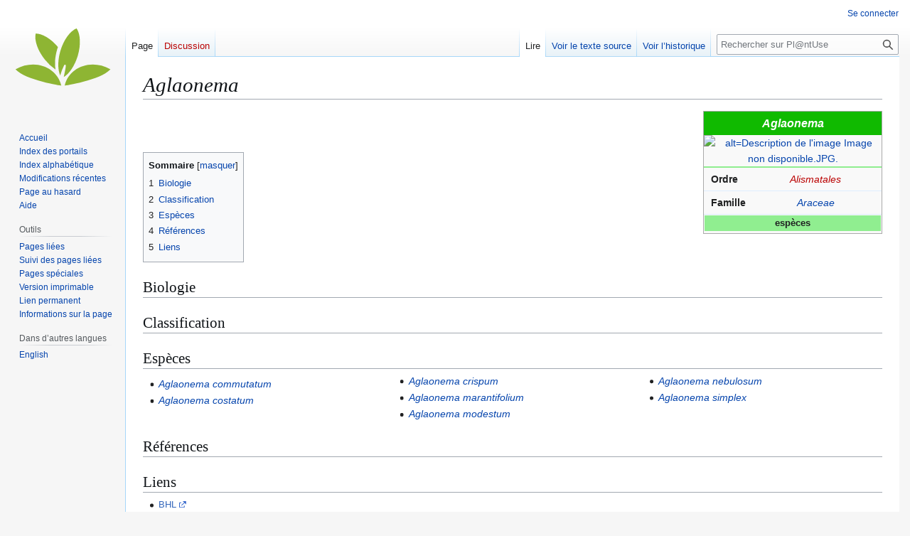

--- FILE ---
content_type: text/html; charset=UTF-8
request_url: https://plantuse.plantnet.org/fr/Aglaonema
body_size: 7229
content:
<!DOCTYPE html>
<html class="client-nojs" lang="fr" dir="ltr">
<head>
<meta charset="UTF-8">
<title>Aglaonema — Pl@ntUse</title>
<script>(function(){var className="client-js";var cookie=document.cookie.match(/(?:^|; )plantnet_uses_frmwclientpreferences=([^;]+)/);if(cookie){cookie[1].split('%2C').forEach(function(pref){className=className.replace(new RegExp('(^| )'+pref.replace(/-clientpref-\w+$|[^\w-]+/g,'')+'-clientpref-\\w+( |$)'),'$1'+pref+'$2');});}document.documentElement.className=className;}());RLCONF={"wgBreakFrames":false,"wgSeparatorTransformTable":[",\t."," \t,"],"wgDigitTransformTable":["",""],"wgDefaultDateFormat":"dmy","wgMonthNames":["","janvier","février","mars","avril","mai","juin","juillet","août","septembre","octobre","novembre","décembre"],"wgRequestId":"81f20b241a10d929a775adcf","wgCanonicalNamespace":"","wgCanonicalSpecialPageName":false,"wgNamespaceNumber":0,"wgPageName":"Aglaonema","wgTitle":"Aglaonema","wgCurRevisionId":98073,"wgRevisionId":98073,"wgArticleId":45856,"wgIsArticle":true,"wgIsRedirect":false,"wgAction":"view","wgUserName":null,"wgUserGroups":["*"],"wgCategories":["Genre","Aglaonema"],"wgPageViewLanguage":"fr","wgPageContentLanguage":"fr","wgPageContentModel":"wikitext","wgRelevantPageName":"Aglaonema","wgRelevantArticleId":45856,"wgIsProbablyEditable":false,"wgRelevantPageIsProbablyEditable":false,"wgRestrictionEdit":[],"wgRestrictionMove":[],"wgCiteReferencePreviewsActive":true};
RLSTATE={"site.styles":"ready","user.styles":"ready","user":"ready","user.options":"loading","skins.vector.styles.legacy":"ready"};RLPAGEMODULES=["site","mediawiki.page.ready","mediawiki.toc","skins.vector.legacy.js"];</script>
<script>(RLQ=window.RLQ||[]).push(function(){mw.loader.impl(function(){return["user.options@12s5i",function($,jQuery,require,module){mw.user.tokens.set({"patrolToken":"+\\","watchToken":"+\\","csrfToken":"+\\"});
}];});});</script>
<link rel="stylesheet" href="/fr/load.php?lang=fr&amp;modules=skins.vector.styles.legacy&amp;only=styles&amp;skin=vector">
<script async="" src="/fr/load.php?lang=fr&amp;modules=startup&amp;only=scripts&amp;raw=1&amp;skin=vector"></script>
<meta name="ResourceLoaderDynamicStyles" content="">
<link rel="stylesheet" href="/fr/load.php?lang=fr&amp;modules=site.styles&amp;only=styles&amp;skin=vector">
<meta name="generator" content="MediaWiki 1.43.1">
<meta name="robots" content="max-image-preview:standard">
<meta name="format-detection" content="telephone=no">
<meta name="viewport" content="width=1120">
<link rel="search" type="application/opensearchdescription+xml" href="/fr/rest.php/v1/search" title="Pl@ntUse (fr)">
<link rel="EditURI" type="application/rsd+xml" href="https://plantuse.plantnet.org/fr/api.php?action=rsd">
<link rel="alternate" type="application/atom+xml" title="Flux Atom de Pl@ntUse" href="/fr/index.php?title=Sp%C3%A9cial:Modifications_r%C3%A9centes&amp;feed=atom">
</head>
<body class="skin-vector-legacy mediawiki ltr sitedir-ltr mw-hide-empty-elt ns-0 ns-subject page-Aglaonema rootpage-Aglaonema skin-vector action-view"><div id="mw-page-base" class="noprint"></div>
<div id="mw-head-base" class="noprint"></div>
<div id="content" class="mw-body" role="main">
	<a id="top"></a>
	<div id="siteNotice"></div>
	<div class="mw-indicators">
	</div>
	<h1 id="firstHeading" class="firstHeading mw-first-heading"><i>Aglaonema</i></h1>
	<div id="bodyContent" class="vector-body">
		<div id="siteSub" class="noprint">De Pl@ntUse</div>
		<div id="contentSub"><div id="mw-content-subtitle"></div></div>
		<div id="contentSub2"></div>
		
		<div id="jump-to-nav"></div>
		<a class="mw-jump-link" href="#mw-head">Aller à la navigation</a>
		<a class="mw-jump-link" href="#searchInput">Aller à la recherche</a>
		<div id="mw-content-text" class="mw-body-content"><div class="mw-content-ltr mw-parser-output" lang="fr" dir="ltr"><div class="infobox_v3 bordered" style="margin-bottom:25px;">
<p class="entete" style="color:white; background-color:#10BA00; padding:4px; font-size:medium; font-weight:bold; margin:0px; text-align:center;">
<b><i>Aglaonema</i> <small></small></b></p>
<div class="images" style="text-align:center;width:250px;margin:auto;"><span typeof="mw:File/Frameless"><a href="/fr/Fichier:Image_non_disponible.JPG" class="mw-file-description"><img alt="alt=Description de l&#39;image Image non disponible.JPG." src="https://upload.wikimedia.org/wikipedia/commons/3/31/Image_non_disponible.JPG" decoding="async" width="200" height="200" class="mw-file-element" /></a></span> 
</div>
<table style="margin: 0; table-layout: fixed; border-collapse: collapse;">
<caption style="background:lightgreen; border-collapse: collapse; word-wrap: break-word; font-size:small; padding:1px;"></caption>

<tbody><tr style="border-bottom: 1px solid #DFEDFF; border-collapse: collapse; margin: 0 0 5px 0;">
<th scope="row" class="bordered" style="text-align: left; padding: 5px 5px 5px 10px; word-wrap: normal; vertical-align: super; line-height: inherit; border-collapse: collapse;">Ordre
 </th>
<td style="vertical-align: super; text-align: center; width: 100%;">
<i><a href="/fr/index.php?title=Alismatales&amp;action=edit&amp;redlink=1" class="new" title="Alismatales (page inexistante)">Alismatales</a></i></td>
</tr>
<tr style="border-bottom: 1px solid #DFEDFF; border-collapse: collapse; margin: 0 0 5px 0;">
<th scope="row" class="bordered" style="text-align: left; padding: 5px 5px 5px 10px; word-wrap: normal; vertical-align: super; line-height: inherit; border-collapse: collapse;">Famille
 </th>
<td style="vertical-align: super; text-align: center; width: 100%;">
<i><a href="/fr/Araceae" title="Araceae">Araceae</a></i></td>
</tr>

</tbody></table>
<p class="bloc" style="background:lightgreen; font-weight: bold; font-size:small; text-align: center; padding:1px; margin:1px; border-collapse: collapse;">espèces</p>
<table style="margin: 0; table-layout: fixed; border-collapse: collapse;">
<caption style="border-collapse: collapse; word-wrap: break-word; font-size:small; padding:1px;"></caption>

</table>
</div> 
<p><br />
</p><p><br />
</p>
<div id="toc" class="toc" role="navigation" aria-labelledby="mw-toc-heading"><input type="checkbox" role="button" id="toctogglecheckbox" class="toctogglecheckbox" style="display:none" /><div class="toctitle" lang="fr" dir="ltr"><h2 id="mw-toc-heading">Sommaire</h2><span class="toctogglespan"><label class="toctogglelabel" for="toctogglecheckbox"></label></span></div>
<ul>
<li class="toclevel-1 tocsection-1"><a href="#Biologie"><span class="tocnumber">1</span> <span class="toctext">Biologie</span></a></li>
<li class="toclevel-1 tocsection-2"><a href="#Classification"><span class="tocnumber">2</span> <span class="toctext">Classification</span></a></li>
<li class="toclevel-1 tocsection-3"><a href="#Espèces"><span class="tocnumber">3</span> <span class="toctext">Espèces</span></a></li>
<li class="toclevel-1 tocsection-4"><a href="#Références"><span class="tocnumber">4</span> <span class="toctext">Références</span></a></li>
<li class="toclevel-1 tocsection-5"><a href="#Liens"><span class="tocnumber">5</span> <span class="toctext">Liens</span></a></li>
</ul>
</div>

<h2><span class="mw-headline" id="Biologie">Biologie</span></h2>
<h2><span class="mw-headline" id="Classification">Classification</span></h2>
<h2><span id="Esp.C3.A8ces"></span><span class="mw-headline" id="Espèces">Espèces</span></h2>
<div style="column-count:3;-moz-column-count:3;-webkit-column-count:3">
<ul><li><i><a href="/fr/Aglaonema_commutatum" title="Aglaonema commutatum">Aglaonema commutatum</a></i></li>
<li><i><a href="/fr/Aglaonema_costatum" title="Aglaonema costatum">Aglaonema costatum</a></i></li>
<li><i><a href="/fr/Aglaonema_crispum" title="Aglaonema crispum">Aglaonema crispum</a></i></li>
<li><i><a href="/fr/Aglaonema_marantifolium" title="Aglaonema marantifolium">Aglaonema marantifolium</a></i></li>
<li><i><a href="/fr/Aglaonema_modestum" title="Aglaonema modestum">Aglaonema modestum</a></i></li>
<li><i><a href="/fr/Aglaonema_nebulosum" title="Aglaonema nebulosum">Aglaonema nebulosum</a></i></li>
<li><i><a href="/fr/Aglaonema_simplex" title="Aglaonema simplex">Aglaonema simplex</a></i></li></ul>
</div>
<h2><span id="R.C3.A9f.C3.A9rences"></span><span class="mw-headline" id="Références">Références</span></h2>
<h2><span class="mw-headline" id="Liens">Liens</span></h2>
<ul><li><a rel="nofollow" class="external text" href="http://www.biodiversitylibrary.org/search.aspx?SearchTerm=Aglaonema&amp;SearchCat=">BHL</a></li>
<li><a rel="nofollow" class="external text" href="http://www.ars-grin.gov/cgi-bin/npgs/html/tax_search.pl?Aglaonema">GRIN</a></li>
<li><a rel="nofollow" class="external text" href="http://www.ipni.org/ipni/simplePlantNameSearch.do?find_wholeName=Aglaonema&amp;output_format=normal&amp;query_type=by_query&amp;back_page=query_ipni.html">IPNI</a></li>
<li><a rel="nofollow" class="external text" href="http://mansfeld.ipk-gatersleben.de/pls/htmldb_pgrc/f?p=185:45:1329164412874601::NO::P7_BOTNAME,P7_DB_CHECKBOX1,P7_DB_CHECKBOX2,P7_DB_CHECKBOX4:Aglaonema,,,">Mansfeld</a></li>
<li><a rel="nofollow" class="external text" href="http://www.plantnames.unimelb.edu.au/Sorting/Aglaonema.html">Multilingual Plant Name Database</a></li>
<li><a rel="nofollow" class="external text" href="http://www.theplantlist.org/tpl1.1/search?q=Aglaonema">Plant List</a></li>
<li><a rel="nofollow" class="external text" href="http://www.tela-botanica.org/page:eflore_bdtfx?referentiel=bdtfx&amp;niveau=2&amp;module=fiche&amp;action=fiche&amp;type_nom=nom_scientifique&amp;nom=Aglaonema">Tela Botanica</a></li>
<li><a rel="nofollow" class="external text" href="https://fr.wikipedia.org/wiki/Aglaonema">Wikipédia</a></li></ul>
<!-- 
NewPP limit report
Cached time: 20260130084330
Cache expiry: 86400
Reduced expiry: false
Complications: [show‐toc]
CPU time usage: 0.015 seconds
Real time usage: 0.021 seconds
Preprocessor visited node count: 234/1000000
Post‐expand include size: 5529/2097152 bytes
Template argument size: 408/2097152 bytes
Highest expansion depth: 7/100
Expensive parser function count: 0/100
Unstrip recursion depth: 0/20
Unstrip post‐expand size: 0/5000000 bytes
ExtLoops count: 0/100
-->
<!--
Transclusion expansion time report (%,ms,calls,template)
100.00%    5.872      1 Modèle:Page_genre_(plante_à_graines)
100.00%    5.872      1 -total
 13.20%    0.775      1 Modèle:Infobox_V3/Image
 12.86%    0.755      1 Modèle:Infobox_V3/Début
 12.09%    0.710      2 Modèle:Infobox_V3/Tableau_début
 11.58%    0.680      3 Modèle:Infobox_V3/Tableau_Ligne_mixte
 10.28%    0.604      1 Modèle:Infobox_V3/Titre_Bloc
  8.28%    0.486      1 Modèle:Infobox_V3/Fin
  7.41%    0.435      2 Modèle:Infobox_V3/Tableau_fin
-->

<!-- Saved in parser cache with key plantnet_uses_fr:pcache:idhash:45856-0!canonical and timestamp 20260130084330 and revision id 98073. Rendering was triggered because: page-view
 -->
</div>
<div class="printfooter" data-nosnippet="">Récupérée de "<a dir="ltr" href="https://plantuse.plantnet.org/fr/index.php?title=Aglaonema&amp;oldid=98073">https://plantuse.plantnet.org/fr/index.php?title=Aglaonema&amp;oldid=98073</a>"</div></div>
		<div id="catlinks" class="catlinks" data-mw="interface"><div id="mw-normal-catlinks" class="mw-normal-catlinks"><a href="/fr/Sp%C3%A9cial:Cat%C3%A9gories" title="Spécial:Catégories">Catégories</a> : <ul><li><a href="/fr/Cat%C3%A9gorie:Genre" title="Catégorie:Genre">Genre</a></li><li><a href="/fr/Cat%C3%A9gorie:Aglaonema" title="Catégorie:Aglaonema">Aglaonema</a></li></ul></div></div>
	</div>
</div>

<div id="mw-navigation">
	<h2>Menu de navigation</h2>
	<div id="mw-head">
		
<nav id="p-personal" class="mw-portlet mw-portlet-personal vector-user-menu-legacy vector-menu" aria-labelledby="p-personal-label"  >
	<h3
		id="p-personal-label"
		
		class="vector-menu-heading "
	>
		<span class="vector-menu-heading-label">Outils personnels</span>
	</h3>
	<div class="vector-menu-content">
		
		<ul class="vector-menu-content-list">
			
			<li id="pt-login" class="mw-list-item"><a href="/fr/index.php?title=Sp%C3%A9cial:Connexion&amp;returnto=Aglaonema" title="Nous vous encourageons à vous connecter ; ce n’est cependant pas obligatoire. [o]" accesskey="o"><span>Se connecter</span></a></li>
		</ul>
		
	</div>
</nav>

		<div id="left-navigation">
			
<nav id="p-namespaces" class="mw-portlet mw-portlet-namespaces vector-menu-tabs vector-menu-tabs-legacy vector-menu" aria-labelledby="p-namespaces-label"  >
	<h3
		id="p-namespaces-label"
		
		class="vector-menu-heading "
	>
		<span class="vector-menu-heading-label">Espaces de noms</span>
	</h3>
	<div class="vector-menu-content">
		
		<ul class="vector-menu-content-list">
			
			<li id="ca-nstab-main" class="selected mw-list-item"><a href="/fr/Aglaonema" title="Voir le contenu de la page [c]" accesskey="c"><span>Page</span></a></li><li id="ca-talk" class="new mw-list-item"><a href="/fr/index.php?title=Discussion:Aglaonema&amp;action=edit&amp;redlink=1" rel="discussion" class="new" title="Discussion au sujet de cette page de contenu (page inexistante) [t]" accesskey="t"><span>Discussion</span></a></li>
		</ul>
		
	</div>
</nav>

			
<nav id="p-variants" class="mw-portlet mw-portlet-variants emptyPortlet vector-menu-dropdown vector-menu" aria-labelledby="p-variants-label"  >
	<input type="checkbox"
		id="p-variants-checkbox"
		role="button"
		aria-haspopup="true"
		data-event-name="ui.dropdown-p-variants"
		class="vector-menu-checkbox"
		aria-labelledby="p-variants-label"
	>
	<label
		id="p-variants-label"
		
		class="vector-menu-heading "
	>
		<span class="vector-menu-heading-label">français</span>
	</label>
	<div class="vector-menu-content">
		
		<ul class="vector-menu-content-list">
			
			
		</ul>
		
	</div>
</nav>

		</div>
		<div id="right-navigation">
			
<nav id="p-views" class="mw-portlet mw-portlet-views vector-menu-tabs vector-menu-tabs-legacy vector-menu" aria-labelledby="p-views-label"  >
	<h3
		id="p-views-label"
		
		class="vector-menu-heading "
	>
		<span class="vector-menu-heading-label">Affichages</span>
	</h3>
	<div class="vector-menu-content">
		
		<ul class="vector-menu-content-list">
			
			<li id="ca-view" class="selected mw-list-item"><a href="/fr/Aglaonema"><span>Lire</span></a></li><li id="ca-viewsource" class="mw-list-item"><a href="/fr/index.php?title=Aglaonema&amp;action=edit" title="Cette page est protégée.&#10;Vous pouvez toutefois en visualiser la source. [e]" accesskey="e"><span>Voir le texte source</span></a></li><li id="ca-history" class="mw-list-item"><a href="/fr/index.php?title=Aglaonema&amp;action=history" title="Historique des versions de cette page [h]" accesskey="h"><span>Voir l’historique</span></a></li>
		</ul>
		
	</div>
</nav>

			
<nav id="p-cactions" class="mw-portlet mw-portlet-cactions emptyPortlet vector-menu-dropdown vector-menu" aria-labelledby="p-cactions-label"  title="Plus d’options" >
	<input type="checkbox"
		id="p-cactions-checkbox"
		role="button"
		aria-haspopup="true"
		data-event-name="ui.dropdown-p-cactions"
		class="vector-menu-checkbox"
		aria-labelledby="p-cactions-label"
	>
	<label
		id="p-cactions-label"
		
		class="vector-menu-heading "
	>
		<span class="vector-menu-heading-label">Plus</span>
	</label>
	<div class="vector-menu-content">
		
		<ul class="vector-menu-content-list">
			
			
		</ul>
		
	</div>
</nav>

			
<div id="p-search" role="search" class="vector-search-box-vue  vector-search-box-show-thumbnail vector-search-box-auto-expand-width vector-search-box">
	<h3 >Rechercher</h3>
	<form action="/fr/index.php" id="searchform" class="vector-search-box-form">
		<div id="simpleSearch"
			class="vector-search-box-inner"
			 data-search-loc="header-navigation">
			<input class="vector-search-box-input"
				 type="search" name="search" placeholder="Rechercher sur Pl@ntUse" aria-label="Rechercher sur Pl@ntUse" autocapitalize="sentences" title="Rechercher sur Pl@ntUse [f]" accesskey="f" id="searchInput"
			>
			<input type="hidden" name="title" value="Spécial:Recherche">
			<input id="mw-searchButton"
				 class="searchButton mw-fallbackSearchButton" type="submit" name="fulltext" title="Rechercher les pages comportant ce texte." value="Rechercher">
			<input id="searchButton"
				 class="searchButton" type="submit" name="go" title="Accédez à une page du même nom si elle existe" value="Lire">
		</div>
	</form>
</div>

		</div>
	</div>
	
<div id="mw-panel" class="vector-legacy-sidebar">
	<div id="p-logo" role="banner">
		<a class="mw-wiki-logo" href="/fr/Accueil"
			title="Visiter la page d’accueil"></a>
	</div>
	
<nav id="p-navigation" class="mw-portlet mw-portlet-navigation vector-menu-portal portal vector-menu" aria-labelledby="p-navigation-label"  >
	<h3
		id="p-navigation-label"
		
		class="vector-menu-heading "
	>
		<span class="vector-menu-heading-label">Navigation</span>
	</h3>
	<div class="vector-menu-content">
		
		<ul class="vector-menu-content-list">
			
			<li id="n-mainpage-description" class="mw-list-item"><a href="/fr/Accueil" title="Accueil général [z]" accesskey="z"><span>Accueil</span></a></li><li id="n-Index-des-portails" class="mw-list-item"><a href="/fr/Portail:Portails"><span>Index des portails</span></a></li><li id="n-Index-alphabétique" class="mw-list-item"><a href="/fr/Sp%C3%A9cial:Toutes_les_pages"><span>Index alphabétique</span></a></li><li id="n-recentchanges" class="mw-list-item"><a href="/fr/Sp%C3%A9cial:Modifications_r%C3%A9centes" title="Liste des modifications récentes sur le wiki [r]" accesskey="r"><span>Modifications récentes</span></a></li><li id="n-randompage" class="mw-list-item"><a href="/fr/Sp%C3%A9cial:Page_au_hasard" title="Afficher une page au hasard [x]" accesskey="x"><span>Page au hasard</span></a></li><li id="n-help" class="mw-list-item"><a href="/fr/Aide:Accueil" title="Accès à l’aide"><span>Aide</span></a></li>
		</ul>
		
	</div>
</nav>

	
<nav id="p-tb" class="mw-portlet mw-portlet-tb vector-menu-portal portal vector-menu" aria-labelledby="p-tb-label"  >
	<h3
		id="p-tb-label"
		
		class="vector-menu-heading "
	>
		<span class="vector-menu-heading-label">Outils</span>
	</h3>
	<div class="vector-menu-content">
		
		<ul class="vector-menu-content-list">
			
			<li id="t-whatlinkshere" class="mw-list-item"><a href="/fr/Sp%C3%A9cial:Pages_li%C3%A9es/Aglaonema" title="Liste des pages liées qui pointent sur celle-ci [j]" accesskey="j"><span>Pages liées</span></a></li><li id="t-recentchangeslinked" class="mw-list-item"><a href="/fr/Sp%C3%A9cial:Suivi_des_liens/Aglaonema" rel="nofollow" title="Liste des modifications récentes des pages appelées par celle-ci [k]" accesskey="k"><span>Suivi des pages liées</span></a></li><li id="t-specialpages" class="mw-list-item"><a href="/fr/Sp%C3%A9cial:Pages_sp%C3%A9ciales" title="Liste de toutes les pages spéciales [q]" accesskey="q"><span>Pages spéciales</span></a></li><li id="t-print" class="mw-list-item"><a href="javascript:print();" rel="alternate" title="Version imprimable de cette page [p]" accesskey="p"><span>Version imprimable</span></a></li><li id="t-permalink" class="mw-list-item"><a href="/fr/index.php?title=Aglaonema&amp;oldid=98073" title="Adresse permanente de cette version de cette page"><span>Lien permanent</span></a></li><li id="t-info" class="mw-list-item"><a href="/fr/index.php?title=Aglaonema&amp;action=info" title="Davantage d’informations sur cette page"><span>Informations sur la page</span></a></li>
		</ul>
		
	</div>
</nav>

	
<nav id="p-lang" class="mw-portlet mw-portlet-lang vector-menu-portal portal vector-menu" aria-labelledby="p-lang-label"  >
	<h3
		id="p-lang-label"
		
		class="vector-menu-heading "
	>
		<span class="vector-menu-heading-label">Dans d’autres langues</span>
	</h3>
	<div class="vector-menu-content">
		
		<ul class="vector-menu-content-list">
			
			<li class="interlanguage-link interwiki-en mw-list-item"><a href="https://plantuse.plantnet.org/en/Aglaonema" title="Aglaonema – English" lang="en" hreflang="en" data-title="Aglaonema" data-language-autonym="English" data-language-local-name="English" class="interlanguage-link-target"><span>English</span></a></li>
		</ul>
		
	</div>
</nav>

</div>

</div>

<footer id="footer" class="mw-footer" >
	<ul id="footer-info">
	<li id="footer-info-lastmod"> La dernière modification de cette page a été faite le 15 novembre 2015 à 09:34.</li>
</ul>

	<ul id="footer-places">
	<li id="footer-places-privacy"><a href="/fr/Pl@ntUse:Politique_de_confidentialit%C3%A9">Politique de confidentialité</a></li>
	<li id="footer-places-about"><a href="/fr/Pl@ntUse:%C3%80_propos_de">À propos de Pl@ntUse</a></li>
	<li id="footer-places-disclaimers"><a href="/fr/Pl@ntUse:Avertissements_g%C3%A9n%C3%A9raux">Avertissements</a></li>
</ul>

	<ul id="footer-icons" class="noprint">
	<li id="footer-poweredbyico"><a href="https://www.mediawiki.org/" class="cdx-button cdx-button--fake-button cdx-button--size-large cdx-button--fake-button--enabled"><img src="/fr/resources/assets/poweredby_mediawiki.svg" alt="Powered by MediaWiki" width="88" height="31" loading="lazy"></a></li>
</ul>

</footer>

<script>(RLQ=window.RLQ||[]).push(function(){mw.config.set({"wgBackendResponseTime":82,"wgPageParseReport":{"limitreport":{"cputime":"0.015","walltime":"0.021","ppvisitednodes":{"value":234,"limit":1000000},"postexpandincludesize":{"value":5529,"limit":2097152},"templateargumentsize":{"value":408,"limit":2097152},"expansiondepth":{"value":7,"limit":100},"expensivefunctioncount":{"value":0,"limit":100},"unstrip-depth":{"value":0,"limit":20},"unstrip-size":{"value":0,"limit":5000000},"timingprofile":["100.00%    5.872      1 Modèle:Page_genre_(plante_à_graines)","100.00%    5.872      1 -total"," 13.20%    0.775      1 Modèle:Infobox_V3/Image"," 12.86%    0.755      1 Modèle:Infobox_V3/Début"," 12.09%    0.710      2 Modèle:Infobox_V3/Tableau_début"," 11.58%    0.680      3 Modèle:Infobox_V3/Tableau_Ligne_mixte"," 10.28%    0.604      1 Modèle:Infobox_V3/Titre_Bloc","  8.28%    0.486      1 Modèle:Infobox_V3/Fin","  7.41%    0.435      2 Modèle:Infobox_V3/Tableau_fin"]},"loops":{"limitreport-count-limited":{"value":0,"limit":100}},"cachereport":{"timestamp":"20260130084330","ttl":86400,"transientcontent":false}}});});</script>
</body>
</html>